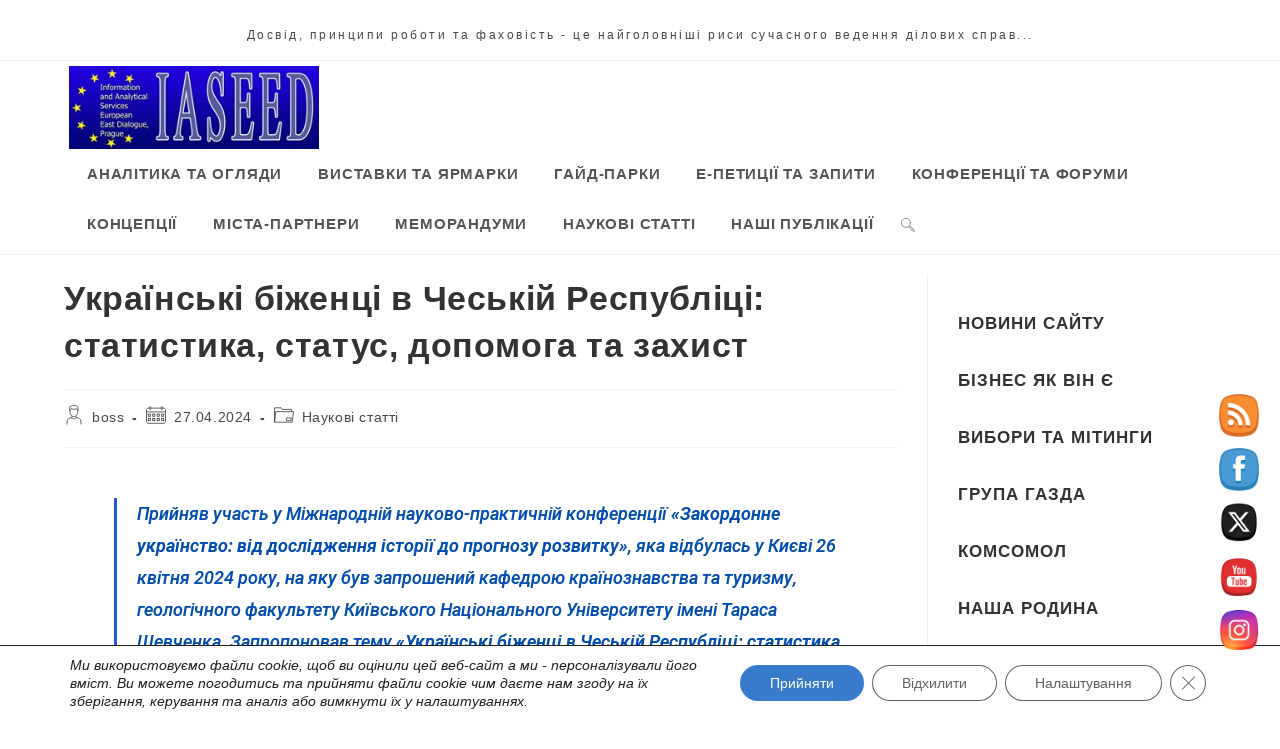

--- FILE ---
content_type: text/html; charset=utf-8
request_url: https://accounts.google.com/o/oauth2/postmessageRelay?parent=https%3A%2F%2Fiaseed.eu&jsh=m%3B%2F_%2Fscs%2Fabc-static%2F_%2Fjs%2Fk%3Dgapi.lb.en.2kN9-TZiXrM.O%2Fd%3D1%2Frs%3DAHpOoo_B4hu0FeWRuWHfxnZ3V0WubwN7Qw%2Fm%3D__features__
body_size: 162
content:
<!DOCTYPE html><html><head><title></title><meta http-equiv="content-type" content="text/html; charset=utf-8"><meta http-equiv="X-UA-Compatible" content="IE=edge"><meta name="viewport" content="width=device-width, initial-scale=1, minimum-scale=1, maximum-scale=1, user-scalable=0"><script src='https://ssl.gstatic.com/accounts/o/2580342461-postmessagerelay.js' nonce="a9qQaQHOFrtVxlMgWx3CJQ"></script></head><body><script type="text/javascript" src="https://apis.google.com/js/rpc:shindig_random.js?onload=init" nonce="a9qQaQHOFrtVxlMgWx3CJQ"></script></body></html>

--- FILE ---
content_type: text/css
request_url: https://iaseed.eu/wp-content/uploads/elementor/css/post-43062.css?ver=1732218766
body_size: 702
content:
.elementor-43062 .elementor-element.elementor-element-7e4de91{font-family:"Roboto", Sans-serif;font-size:18px;font-weight:500;text-shadow:0px 0px 0px rgba(0,0,0,0.3);}.elementor-43062 .elementor-element.elementor-element-bd5e761{color:#004EB6;font-family:"Roboto", Sans-serif;font-weight:500;text-shadow:0px 0px 0px rgba(0,0,0,0.3);}.elementor-bc-flex-widget .elementor-43062 .elementor-element.elementor-element-f7078a2.elementor-column .elementor-widget-wrap{align-items:center;}.elementor-43062 .elementor-element.elementor-element-f7078a2.elementor-column.elementor-element[data-element_type="column"] > .elementor-widget-wrap.elementor-element-populated{align-content:center;align-items:center;}.elementor-43062 .elementor-element.elementor-element-f7078a2.elementor-column > .elementor-widget-wrap{justify-content:center;}.elementor-bc-flex-widget .elementor-43062 .elementor-element.elementor-element-dfaed34.elementor-column .elementor-widget-wrap{align-items:center;}.elementor-43062 .elementor-element.elementor-element-dfaed34.elementor-column.elementor-element[data-element_type="column"] > .elementor-widget-wrap.elementor-element-populated{align-content:center;align-items:center;}.elementor-43062 .elementor-element.elementor-element-dfaed34.elementor-column > .elementor-widget-wrap{justify-content:center;}.elementor-43062 .elementor-element.elementor-element-8286cda .elementor-button{background-color:transparent;background-image:linear-gradient(180deg, #6399E0 0%, #004EB6 100%);border-radius:10px 10px 10px 10px;}.elementor-bc-flex-widget .elementor-43062 .elementor-element.elementor-element-bbf2adc.elementor-column .elementor-widget-wrap{align-items:center;}.elementor-43062 .elementor-element.elementor-element-bbf2adc.elementor-column.elementor-element[data-element_type="column"] > .elementor-widget-wrap.elementor-element-populated{align-content:center;align-items:center;}.elementor-43062 .elementor-element.elementor-element-bbf2adc.elementor-column > .elementor-widget-wrap{justify-content:center;}.elementor-43062 .elementor-element.elementor-element-970b795{text-align:center;}.elementor-43062 .elementor-element.elementor-element-058db54 > .elementor-element-populated{border-style:solid;border-width:0px 0px 0px 0px;border-color:#004EB6;transition:background 0.3s, border 0.3s, border-radius 0.3s, box-shadow 0.3s;margin:0px 0px 0px 0px;--e-column-margin-right:0px;--e-column-margin-left:0px;}.elementor-43062 .elementor-element.elementor-element-058db54 > .elementor-element-populated, .elementor-43062 .elementor-element.elementor-element-058db54 > .elementor-element-populated > .elementor-background-overlay, .elementor-43062 .elementor-element.elementor-element-058db54 > .elementor-background-slideshow{border-radius:0px 0px 0px 0px;}.elementor-43062 .elementor-element.elementor-element-058db54 > .elementor-element-populated > .elementor-background-overlay{transition:background 0.3s, border-radius 0.3s, opacity 0.3s;}.elementor-43062 .elementor-element.elementor-element-f9acb16{text-align:center;color:#004EB6;font-family:"Roboto", Sans-serif;font-size:20px;font-weight:500;line-height:18px;word-spacing:0px;text-shadow:0px 0px 0px rgba(0,0,0,0.3);}.elementor-43062 .elementor-element.elementor-element-f9acb16 > .elementor-widget-container{margin:0px 0px 0px 0px;padding:10px 5px 0px 5px;border-style:solid;border-width:3px 3px 3px 3px;border-color:#004EB6;border-radius:10px 10px 10px 10px;}.elementor-43062 .elementor-element.elementor-element-108d308 > .elementor-widget-container{border-radius:10px 10px 10px 10px;}@media(min-width:768px){.elementor-43062 .elementor-element.elementor-element-f7078a2{width:20%;}.elementor-43062 .elementor-element.elementor-element-dfaed34{width:61.664%;}.elementor-43062 .elementor-element.elementor-element-bbf2adc{width:18%;}}